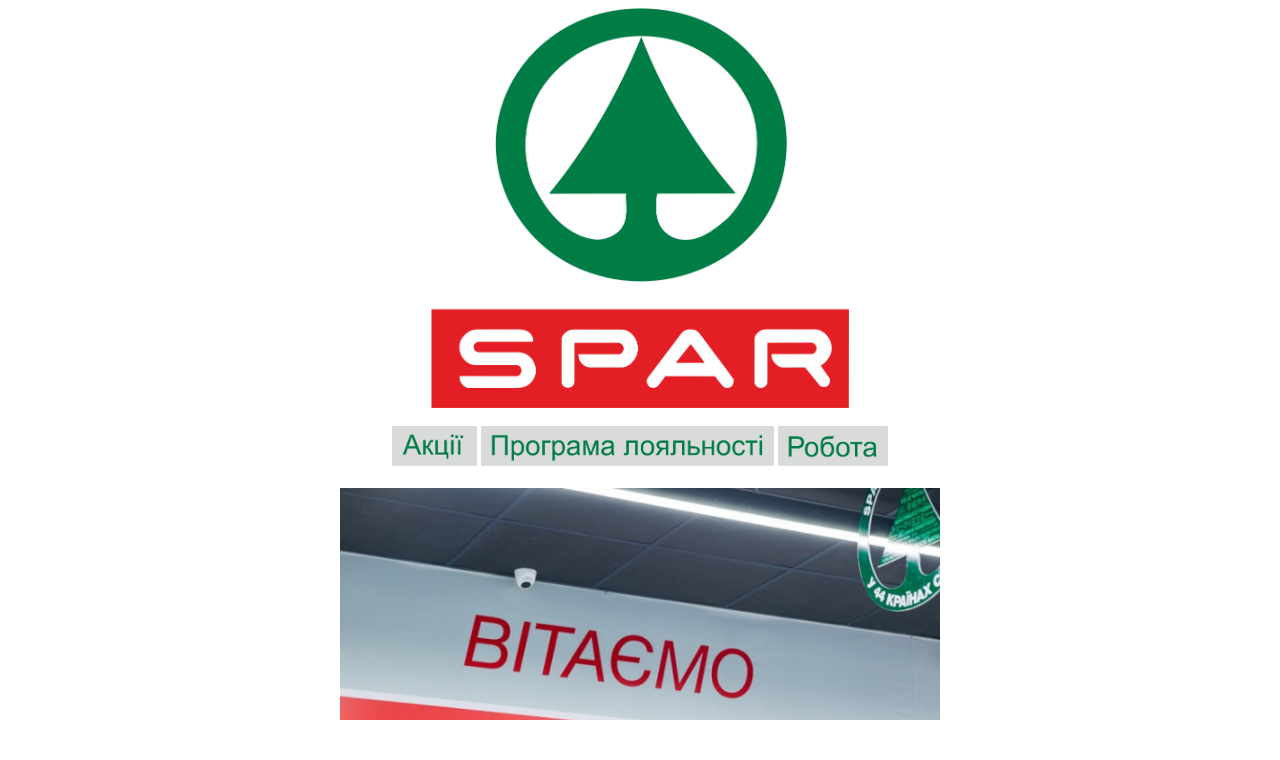

--- FILE ---
content_type: text/html; charset=UTF-8
request_url: https://spar.uz.ua/106.html
body_size: 553
content:
<html><head>
<title>Spar Виноградів</title>

</head>

<body style="background-color:#ffffff; color:#008800">


<div align="center">
   <a href="Index.html"> <img src="logo.png" height="400 alt="Головна" </a>
</div>

<br>

<div align="center">
<a href="101.html"> <img src="9.png" height="40 alt="Акції"></a>
<a href="102.html"> <img src="10.png" height="40 alt="Програма"></a>
<a href="103.html"> <img src="11.png" height="40 alt="Робота"></a>
</div>

<br>
<a>

<div align="center">
<img src="Вилок ТТ.jpg" width="600" alt="Лого СПАР"> 
</div>



<div align="center">
<h2> Супермаркет Spar у селищі Вилок знаходиться на перехресті<br> 
напрямків на Виноградів, Берегове та до КПП "Вилок".</h2>
<h4>Тел.: +380 99 412 1930</h4>
</div>




<br>
<br>
<div align="center">
<img src="5.png" width="500" alt="There for you"> 
</div>

<br>
<br>
<div align="center">
  <a href="https://www.instagram.com/spar_zakarpattya/?hl=uk"> <img src="8.png" width="40 alt=" instagram"></a>
  <a href="https://www.facebook.com/spar.zakarpattia/?ref=bookmarks"> <img src="7.png" width="44 alt="facebook"></a>
</div>


</body>
</html>